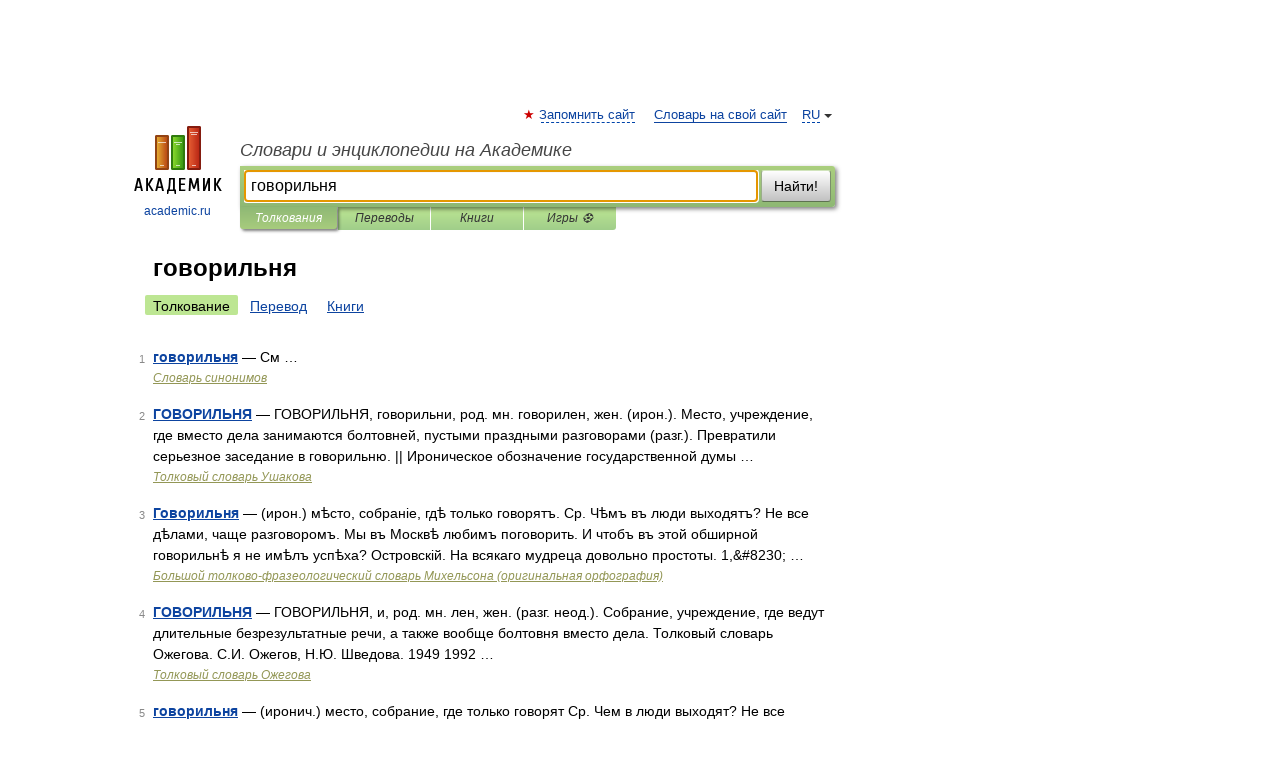

--- FILE ---
content_type: application/javascript; charset=utf-8
request_url: https://fundingchoicesmessages.google.com/f/AGSKWxX77tjhLR0YtUIXC1VhtathCaILfa4_LwPZ-zf0ypPsqzO_wYwc43a7DQ7gsmr0i8wGelJaBSQNIOxZiYf4r1zGLnCh8k8fZVE2O3sFox61RN0-gzpIF0jNC01NByuTNjRoNyw2fQwO43Xv209YTThUqa_xhEcXyzjAhP47EIZIAlkbYd5wAqppfwBv/_/adtop._advertisementtxt_?adx==adMenu&/ad-renderer.
body_size: -1291
content:
window['41ab7ce4-c7fa-4d92-9e02-bcf657bc806b'] = true;